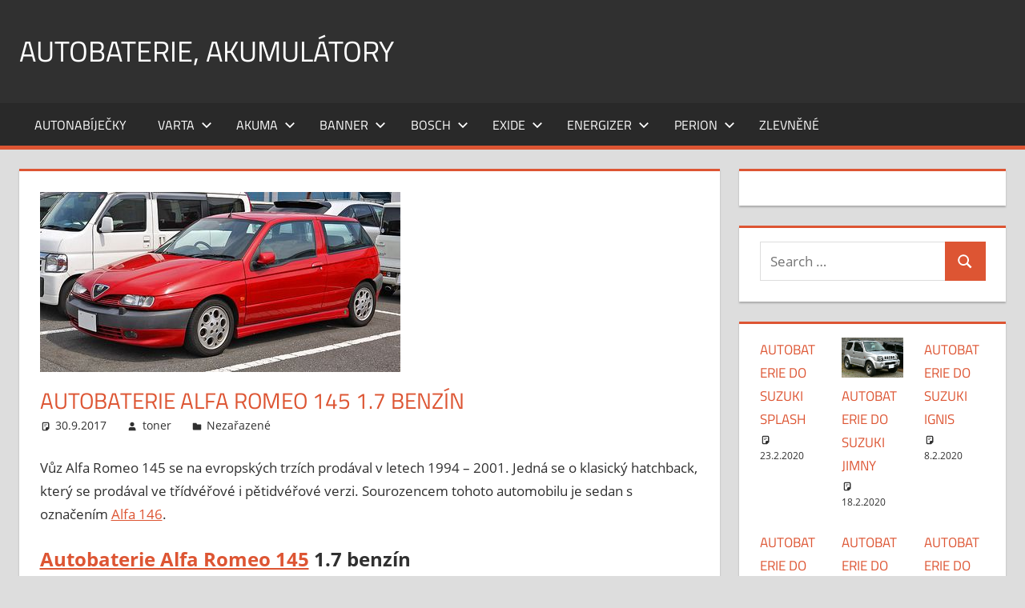

--- FILE ---
content_type: text/html; charset=UTF-8
request_url: http://autobaterie-akumulatory.cz/autobaterie-alfa-romeo-145-1-7-benzin/
body_size: 13027
content:
<!DOCTYPE html>
<html dir="ltr" lang="cs" prefix="og: https://ogp.me/ns#">

<head>
<meta charset="UTF-8">
<meta name="viewport" content="width=device-width, initial-scale=1">
<link rel="profile" href="http://gmpg.org/xfn/11">
<link rel="pingback" href="http://autobaterie-akumulatory.cz/xmlrpc.php">

<title>Autobaterie Alfa Romeo 145 1.7 benzín | Autobaterie, akumulátory</title>

		<!-- All in One SEO 4.8.2 - aioseo.com -->
	<meta name="description" content="Autobaterie Alfa Romeo 145 1.7 benzín. Vozy Alfa Romeo 145 s benzinovým motorem o obsahu 1.7 litru používají baterie s kapacitou 45 - 52 Ah." />
	<meta name="robots" content="max-image-preview:large" />
	<meta name="author" content="toner"/>
	<meta name="keywords" content="autobaterie alfa romeo 145 1.7 benzín,akumulátory alfa romeo 145 1.7 benzín" />
	<link rel="canonical" href="http://autobaterie-akumulatory.cz/autobaterie-alfa-romeo-145-1-7-benzin/" />
	<meta name="generator" content="All in One SEO (AIOSEO) 4.8.2" />
		<meta property="og:locale" content="cs_CZ" />
		<meta property="og:site_name" content="Autobaterie, akumulátory | Varta, Bosch, Exide, Banner, Akuma" />
		<meta property="og:type" content="article" />
		<meta property="og:title" content="Autobaterie Alfa Romeo 145 1.7 benzín | Autobaterie, akumulátory" />
		<meta property="og:description" content="Autobaterie Alfa Romeo 145 1.7 benzín. Vozy Alfa Romeo 145 s benzinovým motorem o obsahu 1.7 litru používají baterie s kapacitou 45 - 52 Ah." />
		<meta property="og:url" content="http://autobaterie-akumulatory.cz/autobaterie-alfa-romeo-145-1-7-benzin/" />
		<meta property="article:published_time" content="2017-09-30T10:01:44+00:00" />
		<meta property="article:modified_time" content="2018-09-27T08:12:26+00:00" />
		<meta name="twitter:card" content="summary" />
		<meta name="twitter:title" content="Autobaterie Alfa Romeo 145 1.7 benzín | Autobaterie, akumulátory" />
		<meta name="twitter:description" content="Autobaterie Alfa Romeo 145 1.7 benzín. Vozy Alfa Romeo 145 s benzinovým motorem o obsahu 1.7 litru používají baterie s kapacitou 45 - 52 Ah." />
		<script type="application/ld+json" class="aioseo-schema">
			{"@context":"https:\/\/schema.org","@graph":[{"@type":"Article","@id":"http:\/\/autobaterie-akumulatory.cz\/autobaterie-alfa-romeo-145-1-7-benzin\/#article","name":"Autobaterie Alfa Romeo 145 1.7 benz\u00edn | Autobaterie, akumul\u00e1tory","headline":"Autobaterie Alfa Romeo 145 1.7 benz\u00edn","author":{"@id":"http:\/\/autobaterie-akumulatory.cz\/author\/toner\/#author"},"publisher":{"@id":"http:\/\/autobaterie-akumulatory.cz\/#organization"},"image":{"@type":"ImageObject","url":"http:\/\/autobaterie-akumulatory.cz\/wp-content\/uploads\/2017\/09\/Alfa_Romeo_145_001.jpg","width":450,"height":225,"caption":"Autobaterie Alfa Romeo 145 1.4 benz\u00edn"},"datePublished":"2017-09-30T11:01:44+01:00","dateModified":"2018-09-27T09:12:26+01:00","inLanguage":"cs-CZ","mainEntityOfPage":{"@id":"http:\/\/autobaterie-akumulatory.cz\/autobaterie-alfa-romeo-145-1-7-benzin\/#webpage"},"isPartOf":{"@id":"http:\/\/autobaterie-akumulatory.cz\/autobaterie-alfa-romeo-145-1-7-benzin\/#webpage"},"articleSection":"Neza\u0159azen\u00e9, akumul\u00e1tory Alfa Romeo 145 1.7 benz\u00edn, Autobaterie Alfa Romeo 145 1.7 benz\u00edn"},{"@type":"BreadcrumbList","@id":"http:\/\/autobaterie-akumulatory.cz\/autobaterie-alfa-romeo-145-1-7-benzin\/#breadcrumblist","itemListElement":[{"@type":"ListItem","@id":"http:\/\/autobaterie-akumulatory.cz\/#listItem","position":1,"name":"Dom\u016f","item":"http:\/\/autobaterie-akumulatory.cz\/","nextItem":{"@type":"ListItem","@id":"http:\/\/autobaterie-akumulatory.cz\/autobaterie-alfa-romeo-145-1-7-benzin\/#listItem","name":"Autobaterie Alfa Romeo 145 1.7 benz\u00edn"}},{"@type":"ListItem","@id":"http:\/\/autobaterie-akumulatory.cz\/autobaterie-alfa-romeo-145-1-7-benzin\/#listItem","position":2,"name":"Autobaterie Alfa Romeo 145 1.7 benz\u00edn","previousItem":{"@type":"ListItem","@id":"http:\/\/autobaterie-akumulatory.cz\/#listItem","name":"Dom\u016f"}}]},{"@type":"Organization","@id":"http:\/\/autobaterie-akumulatory.cz\/#organization","name":"Autobaterie, akumul\u00e1tory","description":"Varta, Bosch, Exide, Banner, Akuma","url":"http:\/\/autobaterie-akumulatory.cz\/"},{"@type":"Person","@id":"http:\/\/autobaterie-akumulatory.cz\/author\/toner\/#author","url":"http:\/\/autobaterie-akumulatory.cz\/author\/toner\/","name":"toner","image":{"@type":"ImageObject","@id":"http:\/\/autobaterie-akumulatory.cz\/autobaterie-alfa-romeo-145-1-7-benzin\/#authorImage","url":"http:\/\/2.gravatar.com\/avatar\/2aa2baad24958df7726303c58238512c?s=96&d=mm&r=g","width":96,"height":96,"caption":"toner"}},{"@type":"WebPage","@id":"http:\/\/autobaterie-akumulatory.cz\/autobaterie-alfa-romeo-145-1-7-benzin\/#webpage","url":"http:\/\/autobaterie-akumulatory.cz\/autobaterie-alfa-romeo-145-1-7-benzin\/","name":"Autobaterie Alfa Romeo 145 1.7 benz\u00edn | Autobaterie, akumul\u00e1tory","description":"Autobaterie Alfa Romeo 145 1.7 benz\u00edn. Vozy Alfa Romeo 145 s benzinov\u00fdm motorem o obsahu 1.7 litru pou\u017e\u00edvaj\u00ed baterie s kapacitou 45 - 52 Ah.","inLanguage":"cs-CZ","isPartOf":{"@id":"http:\/\/autobaterie-akumulatory.cz\/#website"},"breadcrumb":{"@id":"http:\/\/autobaterie-akumulatory.cz\/autobaterie-alfa-romeo-145-1-7-benzin\/#breadcrumblist"},"author":{"@id":"http:\/\/autobaterie-akumulatory.cz\/author\/toner\/#author"},"creator":{"@id":"http:\/\/autobaterie-akumulatory.cz\/author\/toner\/#author"},"image":{"@type":"ImageObject","url":"http:\/\/autobaterie-akumulatory.cz\/wp-content\/uploads\/2017\/09\/Alfa_Romeo_145_001.jpg","@id":"http:\/\/autobaterie-akumulatory.cz\/autobaterie-alfa-romeo-145-1-7-benzin\/#mainImage","width":450,"height":225,"caption":"Autobaterie Alfa Romeo 145 1.4 benz\u00edn"},"primaryImageOfPage":{"@id":"http:\/\/autobaterie-akumulatory.cz\/autobaterie-alfa-romeo-145-1-7-benzin\/#mainImage"},"datePublished":"2017-09-30T11:01:44+01:00","dateModified":"2018-09-27T09:12:26+01:00"},{"@type":"WebSite","@id":"http:\/\/autobaterie-akumulatory.cz\/#website","url":"http:\/\/autobaterie-akumulatory.cz\/","name":"Autobaterie, akumul\u00e1tory","description":"Varta, Bosch, Exide, Banner, Akuma","inLanguage":"cs-CZ","publisher":{"@id":"http:\/\/autobaterie-akumulatory.cz\/#organization"}}]}
		</script>
		<!-- All in One SEO -->

<link rel="alternate" type="application/rss+xml" title="Autobaterie, akumulátory &raquo; RSS zdroj" href="http://autobaterie-akumulatory.cz/feed/" />
<script type="text/javascript">
window._wpemojiSettings = {"baseUrl":"https:\/\/s.w.org\/images\/core\/emoji\/14.0.0\/72x72\/","ext":".png","svgUrl":"https:\/\/s.w.org\/images\/core\/emoji\/14.0.0\/svg\/","svgExt":".svg","source":{"concatemoji":"http:\/\/autobaterie-akumulatory.cz\/wp-includes\/js\/wp-emoji-release.min.js?ver=6.2.8"}};
/*! This file is auto-generated */
!function(e,a,t){var n,r,o,i=a.createElement("canvas"),p=i.getContext&&i.getContext("2d");function s(e,t){p.clearRect(0,0,i.width,i.height),p.fillText(e,0,0);e=i.toDataURL();return p.clearRect(0,0,i.width,i.height),p.fillText(t,0,0),e===i.toDataURL()}function c(e){var t=a.createElement("script");t.src=e,t.defer=t.type="text/javascript",a.getElementsByTagName("head")[0].appendChild(t)}for(o=Array("flag","emoji"),t.supports={everything:!0,everythingExceptFlag:!0},r=0;r<o.length;r++)t.supports[o[r]]=function(e){if(p&&p.fillText)switch(p.textBaseline="top",p.font="600 32px Arial",e){case"flag":return s("\ud83c\udff3\ufe0f\u200d\u26a7\ufe0f","\ud83c\udff3\ufe0f\u200b\u26a7\ufe0f")?!1:!s("\ud83c\uddfa\ud83c\uddf3","\ud83c\uddfa\u200b\ud83c\uddf3")&&!s("\ud83c\udff4\udb40\udc67\udb40\udc62\udb40\udc65\udb40\udc6e\udb40\udc67\udb40\udc7f","\ud83c\udff4\u200b\udb40\udc67\u200b\udb40\udc62\u200b\udb40\udc65\u200b\udb40\udc6e\u200b\udb40\udc67\u200b\udb40\udc7f");case"emoji":return!s("\ud83e\udef1\ud83c\udffb\u200d\ud83e\udef2\ud83c\udfff","\ud83e\udef1\ud83c\udffb\u200b\ud83e\udef2\ud83c\udfff")}return!1}(o[r]),t.supports.everything=t.supports.everything&&t.supports[o[r]],"flag"!==o[r]&&(t.supports.everythingExceptFlag=t.supports.everythingExceptFlag&&t.supports[o[r]]);t.supports.everythingExceptFlag=t.supports.everythingExceptFlag&&!t.supports.flag,t.DOMReady=!1,t.readyCallback=function(){t.DOMReady=!0},t.supports.everything||(n=function(){t.readyCallback()},a.addEventListener?(a.addEventListener("DOMContentLoaded",n,!1),e.addEventListener("load",n,!1)):(e.attachEvent("onload",n),a.attachEvent("onreadystatechange",function(){"complete"===a.readyState&&t.readyCallback()})),(e=t.source||{}).concatemoji?c(e.concatemoji):e.wpemoji&&e.twemoji&&(c(e.twemoji),c(e.wpemoji)))}(window,document,window._wpemojiSettings);
</script>
<style type="text/css">
img.wp-smiley,
img.emoji {
	display: inline !important;
	border: none !important;
	box-shadow: none !important;
	height: 1em !important;
	width: 1em !important;
	margin: 0 0.07em !important;
	vertical-align: -0.1em !important;
	background: none !important;
	padding: 0 !important;
}
</style>
	<link rel='stylesheet' id='tortuga-theme-fonts-css' href='http://autobaterie-akumulatory.cz/wp-content/fonts/e5c100770989224d2c5aae1722fbbba7.css?ver=20201110' type='text/css' media='all' />
<link rel='stylesheet' id='wp-block-library-css' href='http://autobaterie-akumulatory.cz/wp-includes/css/dist/block-library/style.min.css?ver=6.2.8' type='text/css' media='all' />
<link rel='stylesheet' id='classic-theme-styles-css' href='http://autobaterie-akumulatory.cz/wp-includes/css/classic-themes.min.css?ver=6.2.8' type='text/css' media='all' />
<style id='global-styles-inline-css' type='text/css'>
body{--wp--preset--color--black: #000000;--wp--preset--color--cyan-bluish-gray: #abb8c3;--wp--preset--color--white: #ffffff;--wp--preset--color--pale-pink: #f78da7;--wp--preset--color--vivid-red: #cf2e2e;--wp--preset--color--luminous-vivid-orange: #ff6900;--wp--preset--color--luminous-vivid-amber: #fcb900;--wp--preset--color--light-green-cyan: #7bdcb5;--wp--preset--color--vivid-green-cyan: #00d084;--wp--preset--color--pale-cyan-blue: #8ed1fc;--wp--preset--color--vivid-cyan-blue: #0693e3;--wp--preset--color--vivid-purple: #9b51e0;--wp--preset--color--primary: #dd5533;--wp--preset--color--secondary: #c43c1a;--wp--preset--color--tertiary: #aa2200;--wp--preset--color--accent: #3355dd;--wp--preset--color--highlight: #2bc41a;--wp--preset--color--light-gray: #f0f0f0;--wp--preset--color--gray: #999999;--wp--preset--color--dark-gray: #303030;--wp--preset--gradient--vivid-cyan-blue-to-vivid-purple: linear-gradient(135deg,rgba(6,147,227,1) 0%,rgb(155,81,224) 100%);--wp--preset--gradient--light-green-cyan-to-vivid-green-cyan: linear-gradient(135deg,rgb(122,220,180) 0%,rgb(0,208,130) 100%);--wp--preset--gradient--luminous-vivid-amber-to-luminous-vivid-orange: linear-gradient(135deg,rgba(252,185,0,1) 0%,rgba(255,105,0,1) 100%);--wp--preset--gradient--luminous-vivid-orange-to-vivid-red: linear-gradient(135deg,rgba(255,105,0,1) 0%,rgb(207,46,46) 100%);--wp--preset--gradient--very-light-gray-to-cyan-bluish-gray: linear-gradient(135deg,rgb(238,238,238) 0%,rgb(169,184,195) 100%);--wp--preset--gradient--cool-to-warm-spectrum: linear-gradient(135deg,rgb(74,234,220) 0%,rgb(151,120,209) 20%,rgb(207,42,186) 40%,rgb(238,44,130) 60%,rgb(251,105,98) 80%,rgb(254,248,76) 100%);--wp--preset--gradient--blush-light-purple: linear-gradient(135deg,rgb(255,206,236) 0%,rgb(152,150,240) 100%);--wp--preset--gradient--blush-bordeaux: linear-gradient(135deg,rgb(254,205,165) 0%,rgb(254,45,45) 50%,rgb(107,0,62) 100%);--wp--preset--gradient--luminous-dusk: linear-gradient(135deg,rgb(255,203,112) 0%,rgb(199,81,192) 50%,rgb(65,88,208) 100%);--wp--preset--gradient--pale-ocean: linear-gradient(135deg,rgb(255,245,203) 0%,rgb(182,227,212) 50%,rgb(51,167,181) 100%);--wp--preset--gradient--electric-grass: linear-gradient(135deg,rgb(202,248,128) 0%,rgb(113,206,126) 100%);--wp--preset--gradient--midnight: linear-gradient(135deg,rgb(2,3,129) 0%,rgb(40,116,252) 100%);--wp--preset--duotone--dark-grayscale: url('#wp-duotone-dark-grayscale');--wp--preset--duotone--grayscale: url('#wp-duotone-grayscale');--wp--preset--duotone--purple-yellow: url('#wp-duotone-purple-yellow');--wp--preset--duotone--blue-red: url('#wp-duotone-blue-red');--wp--preset--duotone--midnight: url('#wp-duotone-midnight');--wp--preset--duotone--magenta-yellow: url('#wp-duotone-magenta-yellow');--wp--preset--duotone--purple-green: url('#wp-duotone-purple-green');--wp--preset--duotone--blue-orange: url('#wp-duotone-blue-orange');--wp--preset--font-size--small: 13px;--wp--preset--font-size--medium: 20px;--wp--preset--font-size--large: 36px;--wp--preset--font-size--x-large: 42px;--wp--preset--spacing--20: 0.44rem;--wp--preset--spacing--30: 0.67rem;--wp--preset--spacing--40: 1rem;--wp--preset--spacing--50: 1.5rem;--wp--preset--spacing--60: 2.25rem;--wp--preset--spacing--70: 3.38rem;--wp--preset--spacing--80: 5.06rem;--wp--preset--shadow--natural: 6px 6px 9px rgba(0, 0, 0, 0.2);--wp--preset--shadow--deep: 12px 12px 50px rgba(0, 0, 0, 0.4);--wp--preset--shadow--sharp: 6px 6px 0px rgba(0, 0, 0, 0.2);--wp--preset--shadow--outlined: 6px 6px 0px -3px rgba(255, 255, 255, 1), 6px 6px rgba(0, 0, 0, 1);--wp--preset--shadow--crisp: 6px 6px 0px rgba(0, 0, 0, 1);}:where(.is-layout-flex){gap: 0.5em;}body .is-layout-flow > .alignleft{float: left;margin-inline-start: 0;margin-inline-end: 2em;}body .is-layout-flow > .alignright{float: right;margin-inline-start: 2em;margin-inline-end: 0;}body .is-layout-flow > .aligncenter{margin-left: auto !important;margin-right: auto !important;}body .is-layout-constrained > .alignleft{float: left;margin-inline-start: 0;margin-inline-end: 2em;}body .is-layout-constrained > .alignright{float: right;margin-inline-start: 2em;margin-inline-end: 0;}body .is-layout-constrained > .aligncenter{margin-left: auto !important;margin-right: auto !important;}body .is-layout-constrained > :where(:not(.alignleft):not(.alignright):not(.alignfull)){max-width: var(--wp--style--global--content-size);margin-left: auto !important;margin-right: auto !important;}body .is-layout-constrained > .alignwide{max-width: var(--wp--style--global--wide-size);}body .is-layout-flex{display: flex;}body .is-layout-flex{flex-wrap: wrap;align-items: center;}body .is-layout-flex > *{margin: 0;}:where(.wp-block-columns.is-layout-flex){gap: 2em;}.has-black-color{color: var(--wp--preset--color--black) !important;}.has-cyan-bluish-gray-color{color: var(--wp--preset--color--cyan-bluish-gray) !important;}.has-white-color{color: var(--wp--preset--color--white) !important;}.has-pale-pink-color{color: var(--wp--preset--color--pale-pink) !important;}.has-vivid-red-color{color: var(--wp--preset--color--vivid-red) !important;}.has-luminous-vivid-orange-color{color: var(--wp--preset--color--luminous-vivid-orange) !important;}.has-luminous-vivid-amber-color{color: var(--wp--preset--color--luminous-vivid-amber) !important;}.has-light-green-cyan-color{color: var(--wp--preset--color--light-green-cyan) !important;}.has-vivid-green-cyan-color{color: var(--wp--preset--color--vivid-green-cyan) !important;}.has-pale-cyan-blue-color{color: var(--wp--preset--color--pale-cyan-blue) !important;}.has-vivid-cyan-blue-color{color: var(--wp--preset--color--vivid-cyan-blue) !important;}.has-vivid-purple-color{color: var(--wp--preset--color--vivid-purple) !important;}.has-black-background-color{background-color: var(--wp--preset--color--black) !important;}.has-cyan-bluish-gray-background-color{background-color: var(--wp--preset--color--cyan-bluish-gray) !important;}.has-white-background-color{background-color: var(--wp--preset--color--white) !important;}.has-pale-pink-background-color{background-color: var(--wp--preset--color--pale-pink) !important;}.has-vivid-red-background-color{background-color: var(--wp--preset--color--vivid-red) !important;}.has-luminous-vivid-orange-background-color{background-color: var(--wp--preset--color--luminous-vivid-orange) !important;}.has-luminous-vivid-amber-background-color{background-color: var(--wp--preset--color--luminous-vivid-amber) !important;}.has-light-green-cyan-background-color{background-color: var(--wp--preset--color--light-green-cyan) !important;}.has-vivid-green-cyan-background-color{background-color: var(--wp--preset--color--vivid-green-cyan) !important;}.has-pale-cyan-blue-background-color{background-color: var(--wp--preset--color--pale-cyan-blue) !important;}.has-vivid-cyan-blue-background-color{background-color: var(--wp--preset--color--vivid-cyan-blue) !important;}.has-vivid-purple-background-color{background-color: var(--wp--preset--color--vivid-purple) !important;}.has-black-border-color{border-color: var(--wp--preset--color--black) !important;}.has-cyan-bluish-gray-border-color{border-color: var(--wp--preset--color--cyan-bluish-gray) !important;}.has-white-border-color{border-color: var(--wp--preset--color--white) !important;}.has-pale-pink-border-color{border-color: var(--wp--preset--color--pale-pink) !important;}.has-vivid-red-border-color{border-color: var(--wp--preset--color--vivid-red) !important;}.has-luminous-vivid-orange-border-color{border-color: var(--wp--preset--color--luminous-vivid-orange) !important;}.has-luminous-vivid-amber-border-color{border-color: var(--wp--preset--color--luminous-vivid-amber) !important;}.has-light-green-cyan-border-color{border-color: var(--wp--preset--color--light-green-cyan) !important;}.has-vivid-green-cyan-border-color{border-color: var(--wp--preset--color--vivid-green-cyan) !important;}.has-pale-cyan-blue-border-color{border-color: var(--wp--preset--color--pale-cyan-blue) !important;}.has-vivid-cyan-blue-border-color{border-color: var(--wp--preset--color--vivid-cyan-blue) !important;}.has-vivid-purple-border-color{border-color: var(--wp--preset--color--vivid-purple) !important;}.has-vivid-cyan-blue-to-vivid-purple-gradient-background{background: var(--wp--preset--gradient--vivid-cyan-blue-to-vivid-purple) !important;}.has-light-green-cyan-to-vivid-green-cyan-gradient-background{background: var(--wp--preset--gradient--light-green-cyan-to-vivid-green-cyan) !important;}.has-luminous-vivid-amber-to-luminous-vivid-orange-gradient-background{background: var(--wp--preset--gradient--luminous-vivid-amber-to-luminous-vivid-orange) !important;}.has-luminous-vivid-orange-to-vivid-red-gradient-background{background: var(--wp--preset--gradient--luminous-vivid-orange-to-vivid-red) !important;}.has-very-light-gray-to-cyan-bluish-gray-gradient-background{background: var(--wp--preset--gradient--very-light-gray-to-cyan-bluish-gray) !important;}.has-cool-to-warm-spectrum-gradient-background{background: var(--wp--preset--gradient--cool-to-warm-spectrum) !important;}.has-blush-light-purple-gradient-background{background: var(--wp--preset--gradient--blush-light-purple) !important;}.has-blush-bordeaux-gradient-background{background: var(--wp--preset--gradient--blush-bordeaux) !important;}.has-luminous-dusk-gradient-background{background: var(--wp--preset--gradient--luminous-dusk) !important;}.has-pale-ocean-gradient-background{background: var(--wp--preset--gradient--pale-ocean) !important;}.has-electric-grass-gradient-background{background: var(--wp--preset--gradient--electric-grass) !important;}.has-midnight-gradient-background{background: var(--wp--preset--gradient--midnight) !important;}.has-small-font-size{font-size: var(--wp--preset--font-size--small) !important;}.has-medium-font-size{font-size: var(--wp--preset--font-size--medium) !important;}.has-large-font-size{font-size: var(--wp--preset--font-size--large) !important;}.has-x-large-font-size{font-size: var(--wp--preset--font-size--x-large) !important;}
.wp-block-navigation a:where(:not(.wp-element-button)){color: inherit;}
:where(.wp-block-columns.is-layout-flex){gap: 2em;}
.wp-block-pullquote{font-size: 1.5em;line-height: 1.6;}
</style>
<link rel='stylesheet' id='tortuga-stylesheet-css' href='http://autobaterie-akumulatory.cz/wp-content/themes/tortuga/style.css?ver=2.4.0' type='text/css' media='all' />
<style id='tortuga-stylesheet-inline-css' type='text/css'>
.site-description { position: absolute; clip: rect(1px, 1px, 1px, 1px); width: 1px; height: 1px; overflow: hidden; }
</style>
<link rel='stylesheet' id='tortuga-safari-flexbox-fixes-css' href='http://autobaterie-akumulatory.cz/wp-content/themes/tortuga/assets/css/safari-flexbox-fixes.css?ver=20200420' type='text/css' media='all' />
<!--[if lt IE 9]>
<script type='text/javascript' src='http://autobaterie-akumulatory.cz/wp-content/themes/tortuga/assets/js/html5shiv.min.js?ver=3.7.3' id='html5shiv-js'></script>
<![endif]-->
<script type='text/javascript' src='http://autobaterie-akumulatory.cz/wp-content/themes/tortuga/assets/js/svgxuse.min.js?ver=1.2.6' id='svgxuse-js'></script>
<link rel="https://api.w.org/" href="http://autobaterie-akumulatory.cz/wp-json/" /><link rel="alternate" type="application/json" href="http://autobaterie-akumulatory.cz/wp-json/wp/v2/posts/1133" /><link rel="EditURI" type="application/rsd+xml" title="RSD" href="http://autobaterie-akumulatory.cz/xmlrpc.php?rsd" />
<link rel="wlwmanifest" type="application/wlwmanifest+xml" href="http://autobaterie-akumulatory.cz/wp-includes/wlwmanifest.xml" />
<meta name="generator" content="WordPress 6.2.8" />
<link rel='shortlink' href='http://autobaterie-akumulatory.cz/?p=1133' />
<link rel="alternate" type="application/json+oembed" href="http://autobaterie-akumulatory.cz/wp-json/oembed/1.0/embed?url=http%3A%2F%2Fautobaterie-akumulatory.cz%2Fautobaterie-alfa-romeo-145-1-7-benzin%2F" />
<link rel="alternate" type="text/xml+oembed" href="http://autobaterie-akumulatory.cz/wp-json/oembed/1.0/embed?url=http%3A%2F%2Fautobaterie-akumulatory.cz%2Fautobaterie-alfa-romeo-145-1-7-benzin%2F&#038;format=xml" />
</head>

<body class="post-template-default single single-post postid-1133 single-format-standard wp-embed-responsive post-layout-two-columns post-layout-columns">
<svg xmlns="http://www.w3.org/2000/svg" viewBox="0 0 0 0" width="0" height="0" focusable="false" role="none" style="visibility: hidden; position: absolute; left: -9999px; overflow: hidden;" ><defs><filter id="wp-duotone-dark-grayscale"><feColorMatrix color-interpolation-filters="sRGB" type="matrix" values=" .299 .587 .114 0 0 .299 .587 .114 0 0 .299 .587 .114 0 0 .299 .587 .114 0 0 " /><feComponentTransfer color-interpolation-filters="sRGB" ><feFuncR type="table" tableValues="0 0.49803921568627" /><feFuncG type="table" tableValues="0 0.49803921568627" /><feFuncB type="table" tableValues="0 0.49803921568627" /><feFuncA type="table" tableValues="1 1" /></feComponentTransfer><feComposite in2="SourceGraphic" operator="in" /></filter></defs></svg><svg xmlns="http://www.w3.org/2000/svg" viewBox="0 0 0 0" width="0" height="0" focusable="false" role="none" style="visibility: hidden; position: absolute; left: -9999px; overflow: hidden;" ><defs><filter id="wp-duotone-grayscale"><feColorMatrix color-interpolation-filters="sRGB" type="matrix" values=" .299 .587 .114 0 0 .299 .587 .114 0 0 .299 .587 .114 0 0 .299 .587 .114 0 0 " /><feComponentTransfer color-interpolation-filters="sRGB" ><feFuncR type="table" tableValues="0 1" /><feFuncG type="table" tableValues="0 1" /><feFuncB type="table" tableValues="0 1" /><feFuncA type="table" tableValues="1 1" /></feComponentTransfer><feComposite in2="SourceGraphic" operator="in" /></filter></defs></svg><svg xmlns="http://www.w3.org/2000/svg" viewBox="0 0 0 0" width="0" height="0" focusable="false" role="none" style="visibility: hidden; position: absolute; left: -9999px; overflow: hidden;" ><defs><filter id="wp-duotone-purple-yellow"><feColorMatrix color-interpolation-filters="sRGB" type="matrix" values=" .299 .587 .114 0 0 .299 .587 .114 0 0 .299 .587 .114 0 0 .299 .587 .114 0 0 " /><feComponentTransfer color-interpolation-filters="sRGB" ><feFuncR type="table" tableValues="0.54901960784314 0.98823529411765" /><feFuncG type="table" tableValues="0 1" /><feFuncB type="table" tableValues="0.71764705882353 0.25490196078431" /><feFuncA type="table" tableValues="1 1" /></feComponentTransfer><feComposite in2="SourceGraphic" operator="in" /></filter></defs></svg><svg xmlns="http://www.w3.org/2000/svg" viewBox="0 0 0 0" width="0" height="0" focusable="false" role="none" style="visibility: hidden; position: absolute; left: -9999px; overflow: hidden;" ><defs><filter id="wp-duotone-blue-red"><feColorMatrix color-interpolation-filters="sRGB" type="matrix" values=" .299 .587 .114 0 0 .299 .587 .114 0 0 .299 .587 .114 0 0 .299 .587 .114 0 0 " /><feComponentTransfer color-interpolation-filters="sRGB" ><feFuncR type="table" tableValues="0 1" /><feFuncG type="table" tableValues="0 0.27843137254902" /><feFuncB type="table" tableValues="0.5921568627451 0.27843137254902" /><feFuncA type="table" tableValues="1 1" /></feComponentTransfer><feComposite in2="SourceGraphic" operator="in" /></filter></defs></svg><svg xmlns="http://www.w3.org/2000/svg" viewBox="0 0 0 0" width="0" height="0" focusable="false" role="none" style="visibility: hidden; position: absolute; left: -9999px; overflow: hidden;" ><defs><filter id="wp-duotone-midnight"><feColorMatrix color-interpolation-filters="sRGB" type="matrix" values=" .299 .587 .114 0 0 .299 .587 .114 0 0 .299 .587 .114 0 0 .299 .587 .114 0 0 " /><feComponentTransfer color-interpolation-filters="sRGB" ><feFuncR type="table" tableValues="0 0" /><feFuncG type="table" tableValues="0 0.64705882352941" /><feFuncB type="table" tableValues="0 1" /><feFuncA type="table" tableValues="1 1" /></feComponentTransfer><feComposite in2="SourceGraphic" operator="in" /></filter></defs></svg><svg xmlns="http://www.w3.org/2000/svg" viewBox="0 0 0 0" width="0" height="0" focusable="false" role="none" style="visibility: hidden; position: absolute; left: -9999px; overflow: hidden;" ><defs><filter id="wp-duotone-magenta-yellow"><feColorMatrix color-interpolation-filters="sRGB" type="matrix" values=" .299 .587 .114 0 0 .299 .587 .114 0 0 .299 .587 .114 0 0 .299 .587 .114 0 0 " /><feComponentTransfer color-interpolation-filters="sRGB" ><feFuncR type="table" tableValues="0.78039215686275 1" /><feFuncG type="table" tableValues="0 0.94901960784314" /><feFuncB type="table" tableValues="0.35294117647059 0.47058823529412" /><feFuncA type="table" tableValues="1 1" /></feComponentTransfer><feComposite in2="SourceGraphic" operator="in" /></filter></defs></svg><svg xmlns="http://www.w3.org/2000/svg" viewBox="0 0 0 0" width="0" height="0" focusable="false" role="none" style="visibility: hidden; position: absolute; left: -9999px; overflow: hidden;" ><defs><filter id="wp-duotone-purple-green"><feColorMatrix color-interpolation-filters="sRGB" type="matrix" values=" .299 .587 .114 0 0 .299 .587 .114 0 0 .299 .587 .114 0 0 .299 .587 .114 0 0 " /><feComponentTransfer color-interpolation-filters="sRGB" ><feFuncR type="table" tableValues="0.65098039215686 0.40392156862745" /><feFuncG type="table" tableValues="0 1" /><feFuncB type="table" tableValues="0.44705882352941 0.4" /><feFuncA type="table" tableValues="1 1" /></feComponentTransfer><feComposite in2="SourceGraphic" operator="in" /></filter></defs></svg><svg xmlns="http://www.w3.org/2000/svg" viewBox="0 0 0 0" width="0" height="0" focusable="false" role="none" style="visibility: hidden; position: absolute; left: -9999px; overflow: hidden;" ><defs><filter id="wp-duotone-blue-orange"><feColorMatrix color-interpolation-filters="sRGB" type="matrix" values=" .299 .587 .114 0 0 .299 .587 .114 0 0 .299 .587 .114 0 0 .299 .587 .114 0 0 " /><feComponentTransfer color-interpolation-filters="sRGB" ><feFuncR type="table" tableValues="0.098039215686275 1" /><feFuncG type="table" tableValues="0 0.66274509803922" /><feFuncB type="table" tableValues="0.84705882352941 0.41960784313725" /><feFuncA type="table" tableValues="1 1" /></feComponentTransfer><feComposite in2="SourceGraphic" operator="in" /></filter></defs></svg>
	
	<div id="page" class="hfeed site">

		<a class="skip-link screen-reader-text" href="#content">Skip to content</a>

		
		
		<header id="masthead" class="site-header clearfix" role="banner">

			<div class="header-main container clearfix">

				<div id="logo" class="site-branding clearfix">

										
			<p class="site-title"><a href="http://autobaterie-akumulatory.cz/" rel="home">Autobaterie, akumulátory</a></p>

								
			<p class="site-description">Varta, Bosch, Exide, Banner, Akuma</p>

			
				</div><!-- .site-branding -->

				<div class="header-widgets clearfix">

					
				</div><!-- .header-widgets -->

			</div><!-- .header-main -->

			

	<div id="main-navigation-wrap" class="primary-navigation-wrap">

		<div class="primary-navigation-container container">

			
			<button class="primary-menu-toggle menu-toggle" aria-controls="primary-menu" aria-expanded="false" >
				<svg class="icon icon-menu" aria-hidden="true" role="img"> <use xlink:href="http://autobaterie-akumulatory.cz/wp-content/themes/tortuga/assets/icons/genericons-neue.svg#menu"></use> </svg><svg class="icon icon-close" aria-hidden="true" role="img"> <use xlink:href="http://autobaterie-akumulatory.cz/wp-content/themes/tortuga/assets/icons/genericons-neue.svg#close"></use> </svg>				<span class="menu-toggle-text">Menu</span>
			</button>

			<div class="primary-navigation">

				<nav id="site-navigation" class="main-navigation" role="navigation"  aria-label="Primary Menu">

					<ul id="primary-menu" class="menu"><li id="menu-item-67" class="menu-item menu-item-type-taxonomy menu-item-object-category menu-item-67"><a href="http://autobaterie-akumulatory.cz/category/autonabijecky/">Autonabíječky</a></li>
<li id="menu-item-5" class="menu-item menu-item-type-taxonomy menu-item-object-category menu-item-has-children menu-item-5"><a href="http://autobaterie-akumulatory.cz/category/varta/">Varta<svg class="icon icon-expand" aria-hidden="true" role="img"> <use xlink:href="http://autobaterie-akumulatory.cz/wp-content/themes/tortuga/assets/icons/genericons-neue.svg#expand"></use> </svg></a>
<ul class="sub-menu">
	<li id="menu-item-6" class="menu-item menu-item-type-taxonomy menu-item-object-category menu-item-6"><a href="http://autobaterie-akumulatory.cz/category/varta/varta-40-50-ah/">Varta 40-50 Ah</a></li>
	<li id="menu-item-21" class="menu-item menu-item-type-taxonomy menu-item-object-category menu-item-21"><a href="http://autobaterie-akumulatory.cz/category/varta/varta-51-70-ah/">Varta 51-70 Ah</a></li>
	<li id="menu-item-62" class="menu-item menu-item-type-taxonomy menu-item-object-category menu-item-62"><a href="http://autobaterie-akumulatory.cz/category/varta/varta-71-ah-a-vice/">Varta 71 Ah a více</a></li>
</ul>
</li>
<li id="menu-item-7" class="menu-item menu-item-type-taxonomy menu-item-object-category menu-item-has-children menu-item-7"><a href="http://autobaterie-akumulatory.cz/category/akuma/">Akuma<svg class="icon icon-expand" aria-hidden="true" role="img"> <use xlink:href="http://autobaterie-akumulatory.cz/wp-content/themes/tortuga/assets/icons/genericons-neue.svg#expand"></use> </svg></a>
<ul class="sub-menu">
	<li id="menu-item-8" class="menu-item menu-item-type-taxonomy menu-item-object-category menu-item-8"><a href="http://autobaterie-akumulatory.cz/category/akuma/akuma-40-50-ah/">Akuma 40-50 Ah</a></li>
	<li id="menu-item-17" class="menu-item menu-item-type-taxonomy menu-item-object-category menu-item-17"><a href="http://autobaterie-akumulatory.cz/category/akuma/akuma-51-70-ah/">Akuma 51-70 Ah</a></li>
	<li id="menu-item-22" class="menu-item menu-item-type-taxonomy menu-item-object-category menu-item-22"><a href="http://autobaterie-akumulatory.cz/category/akuma/akuma-71-a-vice/">Akuma 71Ah a více</a></li>
</ul>
</li>
<li id="menu-item-9" class="menu-item menu-item-type-taxonomy menu-item-object-category menu-item-has-children menu-item-9"><a href="http://autobaterie-akumulatory.cz/category/banner/">Banner<svg class="icon icon-expand" aria-hidden="true" role="img"> <use xlink:href="http://autobaterie-akumulatory.cz/wp-content/themes/tortuga/assets/icons/genericons-neue.svg#expand"></use> </svg></a>
<ul class="sub-menu">
	<li id="menu-item-10" class="menu-item menu-item-type-taxonomy menu-item-object-category menu-item-10"><a href="http://autobaterie-akumulatory.cz/category/banner/banner-40-50-ah/">Banner 40-50 Ah</a></li>
	<li id="menu-item-18" class="menu-item menu-item-type-taxonomy menu-item-object-category menu-item-18"><a href="http://autobaterie-akumulatory.cz/category/banner/banner-51-70-ah/">Banner 51-70 Ah</a></li>
	<li id="menu-item-23" class="menu-item menu-item-type-taxonomy menu-item-object-category menu-item-23"><a href="http://autobaterie-akumulatory.cz/category/banner/banner-71-ah-a-vice/">Banner 71Ah a více</a></li>
</ul>
</li>
<li id="menu-item-11" class="menu-item menu-item-type-taxonomy menu-item-object-category menu-item-has-children menu-item-11"><a href="http://autobaterie-akumulatory.cz/category/bosch/">Bosch<svg class="icon icon-expand" aria-hidden="true" role="img"> <use xlink:href="http://autobaterie-akumulatory.cz/wp-content/themes/tortuga/assets/icons/genericons-neue.svg#expand"></use> </svg></a>
<ul class="sub-menu">
	<li id="menu-item-12" class="menu-item menu-item-type-taxonomy menu-item-object-category menu-item-12"><a href="http://autobaterie-akumulatory.cz/category/bosch/bosch-40-50-ah/">Bosch 40-50 Ah</a></li>
	<li id="menu-item-19" class="menu-item menu-item-type-taxonomy menu-item-object-category menu-item-19"><a href="http://autobaterie-akumulatory.cz/category/bosch/bosch-51-70-ah/">Bosch 51-70 Ah</a></li>
	<li id="menu-item-24" class="menu-item menu-item-type-taxonomy menu-item-object-category menu-item-24"><a href="http://autobaterie-akumulatory.cz/category/bosch/bosch-71-ah-a-avice/">Bosch 71 Ah a více</a></li>
</ul>
</li>
<li id="menu-item-13" class="menu-item menu-item-type-taxonomy menu-item-object-category menu-item-has-children menu-item-13"><a href="http://autobaterie-akumulatory.cz/category/exide/">Exide<svg class="icon icon-expand" aria-hidden="true" role="img"> <use xlink:href="http://autobaterie-akumulatory.cz/wp-content/themes/tortuga/assets/icons/genericons-neue.svg#expand"></use> </svg></a>
<ul class="sub-menu">
	<li id="menu-item-14" class="menu-item menu-item-type-taxonomy menu-item-object-category menu-item-14"><a href="http://autobaterie-akumulatory.cz/category/exide/exide-40-50-ah/">Exide 40-50 Ah</a></li>
	<li id="menu-item-20" class="menu-item menu-item-type-taxonomy menu-item-object-category menu-item-20"><a href="http://autobaterie-akumulatory.cz/category/exide/exide-51-70-ah/">Exide 51-70 Ah</a></li>
	<li id="menu-item-60" class="menu-item menu-item-type-taxonomy menu-item-object-category menu-item-60"><a href="http://autobaterie-akumulatory.cz/category/exide/exide-70-ah-a-vice/">Exide 71Ah a více</a></li>
</ul>
</li>
<li id="menu-item-15" class="menu-item menu-item-type-taxonomy menu-item-object-category menu-item-has-children menu-item-15"><a href="http://autobaterie-akumulatory.cz/category/energizer/">Energizer<svg class="icon icon-expand" aria-hidden="true" role="img"> <use xlink:href="http://autobaterie-akumulatory.cz/wp-content/themes/tortuga/assets/icons/genericons-neue.svg#expand"></use> </svg></a>
<ul class="sub-menu">
	<li id="menu-item-16" class="menu-item menu-item-type-taxonomy menu-item-object-category menu-item-16"><a href="http://autobaterie-akumulatory.cz/category/energizer/energizer-40-50-ah/">Energizer 40-50 Ah</a></li>
	<li id="menu-item-59" class="menu-item menu-item-type-taxonomy menu-item-object-category menu-item-59"><a href="http://autobaterie-akumulatory.cz/category/energizer/energizer-51-70-ah/">Energizer 51-70 Ah</a></li>
	<li id="menu-item-61" class="menu-item menu-item-type-taxonomy menu-item-object-category menu-item-61"><a href="http://autobaterie-akumulatory.cz/category/energizer/energizer-71-ah-a-vice/">Energizer 71 Ah a více</a></li>
</ul>
</li>
<li id="menu-item-63" class="menu-item menu-item-type-taxonomy menu-item-object-category menu-item-has-children menu-item-63"><a href="http://autobaterie-akumulatory.cz/category/perion/">Perion<svg class="icon icon-expand" aria-hidden="true" role="img"> <use xlink:href="http://autobaterie-akumulatory.cz/wp-content/themes/tortuga/assets/icons/genericons-neue.svg#expand"></use> </svg></a>
<ul class="sub-menu">
	<li id="menu-item-64" class="menu-item menu-item-type-taxonomy menu-item-object-category menu-item-64"><a href="http://autobaterie-akumulatory.cz/category/perion/perion-40-50-ah/">Perion 40-50 Ah</a></li>
	<li id="menu-item-65" class="menu-item menu-item-type-taxonomy menu-item-object-category menu-item-65"><a href="http://autobaterie-akumulatory.cz/category/perion/perion-71-ah-a-vice/">Perion 71 Ah a více</a></li>
</ul>
</li>
<li id="menu-item-66" class="menu-item menu-item-type-taxonomy menu-item-object-category menu-item-66"><a href="http://autobaterie-akumulatory.cz/category/zlevnene/">Zlevněné</a></li>
</ul>				</nav><!-- #site-navigation -->

			</div><!-- .primary-navigation -->

		</div>

	</div>



		</header><!-- #masthead -->

		
		
		
		<div id="content" class="site-content container clearfix">

	<section id="primary" class="content-single content-area">
		<main id="main" class="site-main" role="main">

		
<article id="post-1133" class="post-1133 post type-post status-publish format-standard has-post-thumbnail hentry category-nezarazene tag-akumulatory-alfa-romeo-145-1-7-benzin tag-autobaterie-alfa-romeo-145-1-7-benzin">

	<img width="450" height="225" src="http://autobaterie-akumulatory.cz/wp-content/uploads/2017/09/Alfa_Romeo_145_001.jpg" class="attachment-post-thumbnail size-post-thumbnail wp-post-image" alt="Autobaterie Alfa Romeo 145 1.4 benzín" decoding="async" srcset="http://autobaterie-akumulatory.cz/wp-content/uploads/2017/09/Alfa_Romeo_145_001.jpg 450w, http://autobaterie-akumulatory.cz/wp-content/uploads/2017/09/Alfa_Romeo_145_001-300x150.jpg 300w" sizes="(max-width: 450px) 100vw, 450px" />
	<header class="entry-header">

		<h1 class="entry-title">Autobaterie Alfa Romeo 145 1.7 benzín</h1>
		<div class="entry-meta"><span class="meta-date"><svg class="icon icon-standard" aria-hidden="true" role="img"> <use xlink:href="http://autobaterie-akumulatory.cz/wp-content/themes/tortuga/assets/icons/genericons-neue.svg#standard"></use> </svg><a href="http://autobaterie-akumulatory.cz/autobaterie-alfa-romeo-145-1-7-benzin/" title="11:01" rel="bookmark"><time class="entry-date published updated" datetime="2017-09-30T11:01:44+01:00">30.9.2017</time></a></span><span class="meta-author"> <svg class="icon icon-user" aria-hidden="true" role="img"> <use xlink:href="http://autobaterie-akumulatory.cz/wp-content/themes/tortuga/assets/icons/genericons-neue.svg#user"></use> </svg><span class="author vcard"><a class="url fn n" href="http://autobaterie-akumulatory.cz/author/toner/" title="View all posts by toner" rel="author">toner</a></span></span><span class="meta-category"> <svg class="icon icon-category" aria-hidden="true" role="img"> <use xlink:href="http://autobaterie-akumulatory.cz/wp-content/themes/tortuga/assets/icons/genericons-neue.svg#category"></use> </svg><a href="http://autobaterie-akumulatory.cz/category/nezarazene/" rel="category tag">Nezařazené</a></span></div>
	</header><!-- .entry-header -->

	<div class="entry-content clearfix">

		<p>Vůz Alfa Romeo 145 se na evropských trzích prodával v letech 1994 &#8211; 2001. Jedná se o klasický hatchback, který se prodával ve třídvéřové i pětidvéřové verzi. Sourozencem tohoto automobilu je sedan s označením <a href="https://a-autodoplnky.cz/autobaterie-alfa-romeo-146/">Alfa 146</a>.</p>
<div class="heureka-affiliate-productselection" data-trixam-positionid="27431" data-trixam-productselection="1516114,27215917" data-trixam-codetype="iframe" data-trixam-linktarget="top"></div>
<div class="heureka-affiliate-productselection" data-trixam-positionid="27641" data-trixam-productselection="1516104,7823085" data-trixam-codetype="iframe" data-trixam-linktarget="top"></div>
<h3><a href="https://a-autodoplnky.cz/autobaterie-alfa-romeo-145/">Autobaterie Alfa Romeo 145</a> 1.7 benzín</h3>
<p>Autor fotografie: <a title="User:天然ガス" href="http://commons.wikimedia.org/wiki/User:%E5%A4%A9%E7%84%B6%E3%82%AC%E3%82%B9">Tennen-Gas</a></p>
<p><a href="http://autobaterie-akumulatory.cz/wp-content/uploads/2017/09/Alfa_Romeo_145_001.jpg"><img decoding="async" loading="lazy" class="aligncenter wp-image-1129 size-medium" src="http://autobaterie-akumulatory.cz/wp-content/uploads/2017/09/Alfa_Romeo_145_001-300x150.jpg" alt="Autobaterie Alfa Romeo 145 1.7 benzín" width="300" height="150" srcset="http://autobaterie-akumulatory.cz/wp-content/uploads/2017/09/Alfa_Romeo_145_001-300x150.jpg 300w, http://autobaterie-akumulatory.cz/wp-content/uploads/2017/09/Alfa_Romeo_145_001.jpg 450w" sizes="(max-width: 300px) 100vw, 300px" /></a></p>
<p>Typy motorů Alfa 145. pro který vyhovuje výše uvedná <a href="https://a-autodoplnky.cz/category/autobaterie/">baterie</a>.</p>
<table border="0" cellspacing="0">
<colgroup span="2" width="67"></colgroup>
<tbody>
<tr>
<td align="left" height="20"><strong>Alfa 145 1994 &#8211; 2001<br />
</strong></td>
<td align="left" height="20"></td>
<td align="left" height="20"></td>
</tr>
<tr>
<td align="left" height="20">1.7i, 95 kW, 129 HP</td>
<td style="text-align: left;" align="right" height="20"></td>
<td style="text-align: left;" align="right" height="20"></td>
</tr>
<tr>
<td align="left" height="20"></td>
<td align="left" height="20"></td>
<td align="left" height="20"></td>
</tr>
<tr>
<td align="left" height="20"></td>
<td align="left" height="20"></td>
<td align="left" height="20"></td>
</tr>
<tr>
<td align="left" height="20"></td>
<td align="left" height="20"></td>
<td align="left" height="20"></td>
</tr>
<tr>
<td align="left" height="20"></td>
<td align="left" height="20"></td>
<td align="left" height="20"></td>
</tr>
</tbody>
</table>
<p><script async type="text/javascript" src="//serve.affiliate.heureka.cz/js/trixam.min.js"></script></p>

		
	</div><!-- .entry-content -->

	<footer class="entry-footer">

		
			<div class="entry-tags clearfix">
				<span class="meta-tags">
					<a href="http://autobaterie-akumulatory.cz/tag/akumulatory-alfa-romeo-145-1-7-benzin/" rel="tag">akumulátory Alfa Romeo 145 1.7 benzín</a><a href="http://autobaterie-akumulatory.cz/tag/autobaterie-alfa-romeo-145-1-7-benzin/" rel="tag">Autobaterie Alfa Romeo 145 1.7 benzín</a>				</span>
			</div><!-- .entry-tags -->

							
	<nav class="navigation post-navigation" aria-label="Příspěvky">
		<h2 class="screen-reader-text">Navigace pro příspěvek</h2>
		<div class="nav-links"><div class="nav-previous"><a href="http://autobaterie-akumulatory.cz/autobaterie-alfa-romeo-145-1-6-benzin/" rel="prev"><span class="screen-reader-text">Previous Post:</span>Autobaterie Alfa Romeo 145 1.6 benzín</a></div><div class="nav-next"><a href="http://autobaterie-akumulatory.cz/autobaterie-alfa-romeo-145-1-8-benzin/" rel="next"><span class="screen-reader-text">Next Post:</span>Autobaterie Alfa Romeo 145 1.8 benzín</a></div></div>
	</nav>
	</footer><!-- .entry-footer -->

</article>

		</main><!-- #main -->
	</section><!-- #primary -->

	
	<section id="secondary" class="sidebar widget-area clearfix" role="complementary">

		<div class="widget-wrap"><aside id="execphp-4" class="widget widget_execphp clearfix">			<div class="execphpwidget"><div class="heureka-affiliate-category" data-trixam-positionid="55137" data-trixam-categoryid="1279" data-trixam-categoryfilters="" data-trixam-codetype="iframe" data-trixam-linktarget="top"></div>
<script async type="text/javascript" src="//serve.affiliate.heureka.cz/js/trixam.min.js"></script></div>
		</aside></div><div class="widget-wrap"><aside id="search-2" class="widget widget_search clearfix">
<form role="search" method="get" class="search-form" action="http://autobaterie-akumulatory.cz/">
	<label>
		<span class="screen-reader-text">Search for:</span>
		<input type="search" class="search-field"
			placeholder="Search &hellip;"
			value="" name="s"
			title="Search for:" />
	</label>
	<button type="submit" class="search-submit">
		<svg class="icon icon-search" aria-hidden="true" role="img"> <use xlink:href="http://autobaterie-akumulatory.cz/wp-content/themes/tortuga/assets/icons/genericons-neue.svg#search"></use> </svg>		<span class="screen-reader-text">Search</span>
	</button>
</form>
</aside></div><div class="widget-wrap"><aside id="tortuga-magazine-posts-grid-2" class="widget tortuga-magazine-grid-widget clearfix">
		<div class="widget-magazine-posts-grid widget-magazine-posts clearfix">

			
			<div class="widget-magazine-posts-content magazine-grid-three-columns magazine-grid">

				
				<div class="post-column">

					
<article id="post-1941" class="medium-post clearfix post-1941 post type-post status-publish format-standard hentry category-nezarazene tag-autobaterie-do-suzuki-splash tag-autobaterie-suzuki-splash">

	
	<header class="entry-header">

		<h2 class="entry-title"><a href="http://autobaterie-akumulatory.cz/autobaterie-do-suzuki-splash/" rel="bookmark">Autobaterie do Suzuki Splash</a></h2>
		<div class="entry-meta"><span class="meta-date"><svg class="icon icon-standard" aria-hidden="true" role="img"> <use xlink:href="http://autobaterie-akumulatory.cz/wp-content/themes/tortuga/assets/icons/genericons-neue.svg#standard"></use> </svg><a href="http://autobaterie-akumulatory.cz/autobaterie-do-suzuki-splash/" title="14:34" rel="bookmark"><time class="entry-date published updated" datetime="2020-02-23T14:34:31+01:00">23.2.2020</time></a></span></div>
	</header><!-- .entry-header -->

</article>

				</div>

				
				<div class="post-column">

					
<article id="post-1938" class="medium-post clearfix post-1938 post type-post status-publish format-standard has-post-thumbnail hentry category-nezarazene tag-autobaterie-do-suzuki-jimny tag-autobaterie-suzuki-jimny">

	
			<a href="http://autobaterie-akumulatory.cz/autobaterie-do-suzuki-jimny/" rel="bookmark">
				<img width="256" height="165" src="http://autobaterie-akumulatory.cz/wp-content/uploads/2020/02/256px-1998_Suzuki_Jimny_01.jpg" class="attachment-tortuga-thumbnail-medium size-tortuga-thumbnail-medium wp-post-image" alt="" decoding="async" loading="lazy" />			</a>

			
	<header class="entry-header">

		<h2 class="entry-title"><a href="http://autobaterie-akumulatory.cz/autobaterie-do-suzuki-jimny/" rel="bookmark">Autobaterie do Suzuki Jimny</a></h2>
		<div class="entry-meta"><span class="meta-date"><svg class="icon icon-standard" aria-hidden="true" role="img"> <use xlink:href="http://autobaterie-akumulatory.cz/wp-content/themes/tortuga/assets/icons/genericons-neue.svg#standard"></use> </svg><a href="http://autobaterie-akumulatory.cz/autobaterie-do-suzuki-jimny/" title="14:30" rel="bookmark"><time class="entry-date published updated" datetime="2020-02-18T14:30:46+01:00">18.2.2020</time></a></span></div>
	</header><!-- .entry-header -->

</article>

				</div>

				
				<div class="post-column">

					
<article id="post-1935" class="medium-post clearfix post-1935 post type-post status-publish format-standard hentry category-nezarazene tag-autobaterie-do-suzuki-ignis tag-autobaterie-suzuki-ignis">

	
	<header class="entry-header">

		<h2 class="entry-title"><a href="http://autobaterie-akumulatory.cz/autobaterie-do-suzuki-ignis/" rel="bookmark">Autobaterie do Suzuki Ignis</a></h2>
		<div class="entry-meta"><span class="meta-date"><svg class="icon icon-standard" aria-hidden="true" role="img"> <use xlink:href="http://autobaterie-akumulatory.cz/wp-content/themes/tortuga/assets/icons/genericons-neue.svg#standard"></use> </svg><a href="http://autobaterie-akumulatory.cz/autobaterie-do-suzuki-ignis/" title="20:18" rel="bookmark"><time class="entry-date published updated" datetime="2020-02-08T20:18:25+01:00">8.2.2020</time></a></span></div>
	</header><!-- .entry-header -->

</article>

				</div>

				
				<div class="post-column">

					
<article id="post-1933" class="medium-post clearfix post-1933 post type-post status-publish format-standard hentry category-nezarazene tag-autobaterie-do-suzuki-grand-vitara tag-autobaterie-suzuki-grand-vitara">

	
	<header class="entry-header">

		<h2 class="entry-title"><a href="http://autobaterie-akumulatory.cz/autobaterie-do-suzuki-grand-vitara/" rel="bookmark">Autobaterie do Suzuki Grand Vitara</a></h2>
		<div class="entry-meta"><span class="meta-date"><svg class="icon icon-standard" aria-hidden="true" role="img"> <use xlink:href="http://autobaterie-akumulatory.cz/wp-content/themes/tortuga/assets/icons/genericons-neue.svg#standard"></use> </svg><a href="http://autobaterie-akumulatory.cz/autobaterie-do-suzuki-grand-vitara/" title="10:03" rel="bookmark"><time class="entry-date published updated" datetime="2020-02-08T10:03:29+01:00">8.2.2020</time></a></span></div>
	</header><!-- .entry-header -->

</article>

				</div>

				
				<div class="post-column">

					
<article id="post-1931" class="medium-post clearfix post-1931 post type-post status-publish format-standard hentry category-nezarazene tag-autobaterie-do-suzuki-baleno tag-autobaterie-suzuki-baleno">

	
	<header class="entry-header">

		<h2 class="entry-title"><a href="http://autobaterie-akumulatory.cz/autobaterie-do-suzuki-baleno/" rel="bookmark">Autobaterie do Suzuki Baleno</a></h2>
		<div class="entry-meta"><span class="meta-date"><svg class="icon icon-standard" aria-hidden="true" role="img"> <use xlink:href="http://autobaterie-akumulatory.cz/wp-content/themes/tortuga/assets/icons/genericons-neue.svg#standard"></use> </svg><a href="http://autobaterie-akumulatory.cz/autobaterie-do-suzuki-baleno/" title="19:28" rel="bookmark"><time class="entry-date published updated" datetime="2020-02-03T19:28:59+01:00">3.2.2020</time></a></span></div>
	</header><!-- .entry-header -->

</article>

				</div>

				
				<div class="post-column">

					
<article id="post-1928" class="medium-post clearfix post-1928 post type-post status-publish format-standard hentry category-nezarazene tag-autobaterie-do-suzuki-alto tag-autobaterie-suzuki-alto">

	
	<header class="entry-header">

		<h2 class="entry-title"><a href="http://autobaterie-akumulatory.cz/autobaterie-do-suzuki-alto/" rel="bookmark">Autobaterie do Suzuki Alto</a></h2>
		<div class="entry-meta"><span class="meta-date"><svg class="icon icon-standard" aria-hidden="true" role="img"> <use xlink:href="http://autobaterie-akumulatory.cz/wp-content/themes/tortuga/assets/icons/genericons-neue.svg#standard"></use> </svg><a href="http://autobaterie-akumulatory.cz/autobaterie-do-suzuki-alto/" title="17:38" rel="bookmark"><time class="entry-date published updated" datetime="2020-02-02T17:38:44+01:00">2.2.2020</time></a></span></div>
	</header><!-- .entry-header -->

</article>

				</div>

				
			</div>

		</div>

		</aside></div><div class="widget-wrap"><aside id="tag_cloud-2" class="widget widget_tag_cloud clearfix"><div class="widget-header"><h3 class="widget-title">Štítky</h3></div><div class="tagcloud"><a href="http://autobaterie-akumulatory.cz/tag/autobaterie-40ah/" class="tag-cloud-link tag-link-49 tag-link-position-1" style="font-size: 22pt;" aria-label="autobaterie 40ah (2 položky)">autobaterie 40ah</a>
<a href="http://autobaterie-akumulatory.cz/tag/autobaterie-audi-a3-1-6/" class="tag-cloud-link tag-link-172 tag-link-position-2" style="font-size: 22pt;" aria-label="Autobaterie Audi A3 1.6 (2 položky)">Autobaterie Audi A3 1.6</a>
<a href="http://autobaterie-akumulatory.cz/tag/autobaterie-audi-a3-1-9/" class="tag-cloud-link tag-link-181 tag-link-position-3" style="font-size: 22pt;" aria-label="Autobaterie Audi A3 1.9 (2 položky)">Autobaterie Audi A3 1.9</a>
<a href="http://autobaterie-akumulatory.cz/tag/autobaterie-audi-a3-1-9-diesel/" class="tag-cloud-link tag-link-180 tag-link-position-4" style="font-size: 22pt;" aria-label="Autobaterie Audi A3 1.9 diesel (2 položky)">Autobaterie Audi A3 1.9 diesel</a>
<a href="http://autobaterie-akumulatory.cz/tag/autobaterie-chevrolet-orlando/" class="tag-cloud-link tag-link-535 tag-link-position-5" style="font-size: 8pt;" aria-label="Autobaterie Chevrolet Orlando (1 položka)">Autobaterie Chevrolet Orlando</a>
<a href="http://autobaterie-akumulatory.cz/tag/autobaterie-chevrolet-spark/" class="tag-cloud-link tag-link-537 tag-link-position-6" style="font-size: 8pt;" aria-label="Autobaterie Chevrolet Spark (1 položka)">Autobaterie Chevrolet Spark</a>
<a href="http://autobaterie-akumulatory.cz/tag/autobaterie-citroen-xsara/" class="tag-cloud-link tag-link-219 tag-link-position-7" style="font-size: 22pt;" aria-label="Autobaterie Citroen Xsara (2 položky)">Autobaterie Citroen Xsara</a>
<a href="http://autobaterie-akumulatory.cz/tag/autobaterie-do-chevrolet-orlando/" class="tag-cloud-link tag-link-534 tag-link-position-8" style="font-size: 8pt;" aria-label="Autobaterie do Chevrolet Orlando (1 položka)">Autobaterie do Chevrolet Orlando</a>
<a href="http://autobaterie-akumulatory.cz/tag/autobaterie-do-chevrolet-spark/" class="tag-cloud-link tag-link-536 tag-link-position-9" style="font-size: 8pt;" aria-label="Autobaterie do Chevrolet Spark (1 položka)">Autobaterie do Chevrolet Spark</a>
<a href="http://autobaterie-akumulatory.cz/tag/autobaterie-do-kia-carens/" class="tag-cloud-link tag-link-538 tag-link-position-10" style="font-size: 8pt;" aria-label="Autobaterie do Kia Carens (1 položka)">Autobaterie do Kia Carens</a>
<a href="http://autobaterie-akumulatory.cz/tag/autobaterie-do-kia-carnival/" class="tag-cloud-link tag-link-540 tag-link-position-11" style="font-size: 8pt;" aria-label="Autobaterie do Kia Carnival (1 položka)">Autobaterie do Kia Carnival</a>
<a href="http://autobaterie-akumulatory.cz/tag/autobaterie-do-kia-ceed/" class="tag-cloud-link tag-link-542 tag-link-position-12" style="font-size: 8pt;" aria-label="Autobaterie do Kia CEED (1 položka)">Autobaterie do Kia CEED</a>
<a href="http://autobaterie-akumulatory.cz/tag/autobaterie-do-kia-magentis/" class="tag-cloud-link tag-link-544 tag-link-position-13" style="font-size: 8pt;" aria-label="Autobaterie do Kia Magentis (1 položka)">Autobaterie do Kia Magentis</a>
<a href="http://autobaterie-akumulatory.cz/tag/autobaterie-do-kia-picanto/" class="tag-cloud-link tag-link-546 tag-link-position-14" style="font-size: 8pt;" aria-label="Autobaterie do Kia Picanto (1 položka)">Autobaterie do Kia Picanto</a>
<a href="http://autobaterie-akumulatory.cz/tag/autobaterie-do-kia-sorento/" class="tag-cloud-link tag-link-554 tag-link-position-15" style="font-size: 8pt;" aria-label="Autobaterie do Kia Sorento (1 položka)">Autobaterie do Kia Sorento</a>
<a href="http://autobaterie-akumulatory.cz/tag/autobaterie-do-kia-soul/" class="tag-cloud-link tag-link-558 tag-link-position-16" style="font-size: 8pt;" aria-label="Autobaterie do Kia Soul (1 položka)">Autobaterie do Kia Soul</a>
<a href="http://autobaterie-akumulatory.cz/tag/autobaterie-do-kia-sportage/" class="tag-cloud-link tag-link-556 tag-link-position-17" style="font-size: 8pt;" aria-label="Autobaterie do Kia Sportage (1 položka)">Autobaterie do Kia Sportage</a>
<a href="http://autobaterie-akumulatory.cz/tag/autobaterie-do-kia-venga/" class="tag-cloud-link tag-link-560 tag-link-position-18" style="font-size: 8pt;" aria-label="Autobaterie do Kia Venga (1 položka)">Autobaterie do Kia Venga</a>
<a href="http://autobaterie-akumulatory.cz/tag/autobaterie-do-mazda2/" class="tag-cloud-link tag-link-562 tag-link-position-19" style="font-size: 8pt;" aria-label="Autobaterie do Mazda2 (1 položka)">Autobaterie do Mazda2</a>
<a href="http://autobaterie-akumulatory.cz/tag/autobaterie-do-mazda3/" class="tag-cloud-link tag-link-564 tag-link-position-20" style="font-size: 8pt;" aria-label="Autobaterie do Mazda3 (1 položka)">Autobaterie do Mazda3</a>
<a href="http://autobaterie-akumulatory.cz/tag/autobaterie-do-mazda5/" class="tag-cloud-link tag-link-566 tag-link-position-21" style="font-size: 8pt;" aria-label="Autobaterie do Mazda5 (1 položka)">Autobaterie do Mazda5</a>
<a href="http://autobaterie-akumulatory.cz/tag/autobaterie-do-mazda6/" class="tag-cloud-link tag-link-569 tag-link-position-22" style="font-size: 8pt;" aria-label="Autobaterie do Mazda6 (1 položka)">Autobaterie do Mazda6</a>
<a href="http://autobaterie-akumulatory.cz/tag/autobaterie-do-mazda-121/" class="tag-cloud-link tag-link-574 tag-link-position-23" style="font-size: 8pt;" aria-label="Autobaterie do Mazda 121 (1 položka)">Autobaterie do Mazda 121</a>
<a href="http://autobaterie-akumulatory.cz/tag/autobaterie-do-mazda-323/" class="tag-cloud-link tag-link-576 tag-link-position-24" style="font-size: 8pt;" aria-label="Autobaterie do Mazda 323 (1 položka)">Autobaterie do Mazda 323</a>
<a href="http://autobaterie-akumulatory.cz/tag/autobaterie-do-mazda-demio/" class="tag-cloud-link tag-link-572 tag-link-position-25" style="font-size: 8pt;" aria-label="Autobaterie do Mazda Demio (1 položka)">Autobaterie do Mazda Demio</a>
<a href="http://autobaterie-akumulatory.cz/tag/autobaterie-kia-carens/" class="tag-cloud-link tag-link-539 tag-link-position-26" style="font-size: 8pt;" aria-label="Autobaterie Kia Carens (1 položka)">Autobaterie Kia Carens</a>
<a href="http://autobaterie-akumulatory.cz/tag/autobaterie-kia-carnival/" class="tag-cloud-link tag-link-541 tag-link-position-27" style="font-size: 8pt;" aria-label="Autobaterie Kia Carnival (1 položka)">Autobaterie Kia Carnival</a>
<a href="http://autobaterie-akumulatory.cz/tag/autobaterie-kia-ceed/" class="tag-cloud-link tag-link-543 tag-link-position-28" style="font-size: 8pt;" aria-label="Autobaterie Kia CEED (1 položka)">Autobaterie Kia CEED</a>
<a href="http://autobaterie-akumulatory.cz/tag/autobaterie-kia-magentis/" class="tag-cloud-link tag-link-545 tag-link-position-29" style="font-size: 8pt;" aria-label="Autobaterie Kia Magentis (1 položka)">Autobaterie Kia Magentis</a>
<a href="http://autobaterie-akumulatory.cz/tag/autobaterie-kia-sorento/" class="tag-cloud-link tag-link-555 tag-link-position-30" style="font-size: 8pt;" aria-label="Autobaterie Kia Sorento (1 položka)">Autobaterie Kia Sorento</a>
<a href="http://autobaterie-akumulatory.cz/tag/autobaterie-kia-soul/" class="tag-cloud-link tag-link-559 tag-link-position-31" style="font-size: 8pt;" aria-label="Autobaterie Kia Soul (1 položka)">Autobaterie Kia Soul</a>
<a href="http://autobaterie-akumulatory.cz/tag/autobaterie-kia-sportage/" class="tag-cloud-link tag-link-557 tag-link-position-32" style="font-size: 8pt;" aria-label="Autobaterie Kia Sportage (1 položka)">Autobaterie Kia Sportage</a>
<a href="http://autobaterie-akumulatory.cz/tag/autobaterie-kia-venga/" class="tag-cloud-link tag-link-561 tag-link-position-33" style="font-size: 8pt;" aria-label="Autobaterie Kia Venga (1 položka)">Autobaterie Kia Venga</a>
<a href="http://autobaterie-akumulatory.cz/tag/autobaterie-mazda2/" class="tag-cloud-link tag-link-563 tag-link-position-34" style="font-size: 8pt;" aria-label="Autobaterie Mazda2 (1 položka)">Autobaterie Mazda2</a>
<a href="http://autobaterie-akumulatory.cz/tag/autobaterie-mazda5/" class="tag-cloud-link tag-link-568 tag-link-position-35" style="font-size: 8pt;" aria-label="Autobaterie Mazda5 (1 položka)">Autobaterie Mazda5</a>
<a href="http://autobaterie-akumulatory.cz/tag/autobaterie-mazda6/" class="tag-cloud-link tag-link-570 tag-link-position-36" style="font-size: 8pt;" aria-label="Autobaterie Mazda6 (1 položka)">Autobaterie Mazda6</a>
<a href="http://autobaterie-akumulatory.cz/tag/autobaterie-mazda-121/" class="tag-cloud-link tag-link-575 tag-link-position-37" style="font-size: 8pt;" aria-label="Autobaterie Mazda 121 (1 položka)">Autobaterie Mazda 121</a>
<a href="http://autobaterie-akumulatory.cz/tag/autobaterie-mazda-demio/" class="tag-cloud-link tag-link-573 tag-link-position-38" style="font-size: 8pt;" aria-label="Autobaterie Mazda Demio (1 položka)">Autobaterie Mazda Demio</a>
<a href="http://autobaterie-akumulatory.cz/tag/baterie-audi-a3-1-6/" class="tag-cloud-link tag-link-173 tag-link-position-39" style="font-size: 22pt;" aria-label="baterie Audi A3 1.6 (2 položky)">baterie Audi A3 1.6</a>
<a href="http://autobaterie-akumulatory.cz/tag/baterka-audi-a3-1-6/" class="tag-cloud-link tag-link-174 tag-link-position-40" style="font-size: 22pt;" aria-label="baterka Audi A3 1.6 (2 položky)">baterka Audi A3 1.6</a>
<a href="http://autobaterie-akumulatory.cz/tag/bosch-74ah/" class="tag-cloud-link tag-link-75 tag-link-position-41" style="font-size: 22pt;" aria-label="bosch 74ah (2 položky)">bosch 74ah</a>
<a href="http://autobaterie-akumulatory.cz/tag/bosch-s5-12v-74ah-750a/" class="tag-cloud-link tag-link-85 tag-link-position-42" style="font-size: 22pt;" aria-label="Bosch S5 12V 74Ah 750A (2 položky)">Bosch S5 12V 74Ah 750A</a>
<a href="http://autobaterie-akumulatory.cz/tag/mazda3/" class="tag-cloud-link tag-link-565 tag-link-position-43" style="font-size: 8pt;" aria-label="Mazda3 (1 položka)">Mazda3</a>
<a href="http://autobaterie-akumulatory.cz/tag/mazda5/" class="tag-cloud-link tag-link-567 tag-link-position-44" style="font-size: 8pt;" aria-label="Mazda5 (1 položka)">Mazda5</a>
<a href="http://autobaterie-akumulatory.cz/tag/mazda6/" class="tag-cloud-link tag-link-571 tag-link-position-45" style="font-size: 8pt;" aria-label="Mazda6 (1 položka)">Mazda6</a></div>
</aside></div><div class="widget-wrap"><aside id="block-2" class="widget widget_block widget_rss clearfix"><div class="components-placeholder"><div class="notice notice-error"><strong>Chyba RSS:</strong> A feed could not be found at `https://technicalparameters.eu/feed`. This does not appear to be a valid RSS or Atom feed.</div></div></aside></div><div class="widget-wrap"><aside id="rss-2" class="widget widget_rss clearfix"><div class="widget-header"><h3 class="widget-title"><a class="rsswidget rss-widget-feed" href="https://eublog.cz/feed"><img class="rss-widget-icon" style="border:0" width="14" height="14" src="http://autobaterie-akumulatory.cz/wp-includes/images/rss.png" alt="RSS" loading="lazy" /></a> <a class="rsswidget rss-widget-title" href="https://eublog.cz/">Novinky</a></h3></div><ul><li><a class='rsswidget' href='https://eublog.cz/oklahoma-city/'>Oklahoma City</a> <span class="rss-date">27.5.2025</span><div class="rssSummary">Oklahoma City – Srdce amerického Středozápadu Oklahoma City, hlavní město státu Oklahoma, je město plné kontrastů, kde se snoubí bohatá historie s moderním duchem a [...] The post Oklahoma City appeared first on eublog.cz.</div></li><li><a class='rsswidget' href='https://eublog.cz/tokio/'>Tokio</a> <span class="rss-date">25.5.2025</span><div class="rssSummary">Tokio Tokio: Město, které snoubí tradici a modernitu Tokio, hlavní město Japonska, je fascinujícím místem, kde se setkává tisíciletá tradice s nejmodernějšími technologiemi a inovacemi. [...] The post Tokio appeared first on eublog.cz.</div></li><li><a class='rsswidget' href='https://eublog.cz/yokohama/'>Yokohama</a> <span class="rss-date">24.5.2025</span><div class="rssSummary">Yokohama Yokohama – Brána do Japonské Moderny a Tradice Yokohama je městem, které harmonicky propojuje moderní dynamiku a bohatou historickou tradici. Jako druhé největší město [...] The post Yokohama appeared first on eublog.cz.</div></li><li><a class='rsswidget' href='https://eublog.cz/osaka/'>Osaka</a> <span class="rss-date">24.5.2025</span><div class="rssSummary">Osaka – Město, kde se spojuje tradice s moderní energií Osaka je jedním z nejživějších měst Japonska, kde se historie mísí s moderním životním stylem. [...] The post Osaka appeared first on eublog.cz.</div></li><li><a class='rsswidget' href='https://eublog.cz/nagoya/'>Nagoya</a> <span class="rss-date">23.5.2025</span><div class="rssSummary">Nagoya Nagoya: Křižovatka tradice a modernity Nagoya, třetí největší město Japonska, se nachází v srdci regionu Chubu v prefektuře Aichi. Toto město je fascinující směsicí [...] The post Nagoya appeared first on eublog.cz.</div></li><li><a class='rsswidget' href='https://eublog.cz/sapporo/'>Sapporo</a> <span class="rss-date">20.5.2025</span><div class="rssSummary">Sapporo Sapporo – Město tradice, modernity a zimních divů Sapporo patří k nejoblíbenějším městům Japonska a leží na ostrově Hokkaidó. Toto fascinující město je známé [...] The post Sapporo appeared first on eublog.cz.</div></li><li><a class='rsswidget' href='https://eublog.cz/fukuoka/'>Fukuoka</a> <span class="rss-date">18.5.2025</span><div class="rssSummary">Fukuoka Fukuoka, živé a moderní město na ostrově Kjúšú, je skutečným pokladem Japonska. Město, kde se setkává historie s futuristickou energií, nabízí návštěvníkům harmonii tradičních [...] The post Fukuoka appeared first on eublog.cz.</div></li><li><a class='rsswidget' href='https://eublog.cz/kawasaki-kanagawa/'>Kawasaki (Kanagawa)</a> <span class="rss-date">17.5.2025</span><div class="rssSummary">Kawasaki (Kanagawa) Kawasaki (Kanagawa) – Město, kde se snoubí tradice a modernita Kawasaki, nacházející se v prefektuře Kanagawa mezi Tokiem a Jokohamou, představuje fascinující směs [...] The post Kawasaki (Kanagawa) appeared first on eublog.cz.</div></li><li><a class='rsswidget' href='https://eublog.cz/kobe/'>Kobe</a> <span class="rss-date">16.5.2025</span><div class="rssSummary">Kobe Kobe – Město kontrastů a modernity Kobe je unikátní město ležící v prefektuře Hyogo na ostrově Honšú, které se pyšní bohatou historií, pulzující kulturou [...] The post Kobe appeared first on eublog.cz.</div></li><li><a class='rsswidget' href='https://eublog.cz/kyoto/'>Kyoto</a> <span class="rss-date">13.5.2025</span><div class="rssSummary">Kyoto Kyoto: Město tradic, krásy a duchovního klidu Kyoto, kdysi hlavní město Japonska, vás zve do světa, kde se mísí tisíciletá historie s jemností moderní [...] The post Kyoto appeared first on eublog.cz.</div></li></ul></aside></div><div class="widget-wrap"><aside id="rss-3" class="widget widget_rss clearfix"><div class="widget-header"><h3 class="widget-title"><a class="rsswidget rss-widget-feed" href="https://tests.cz/feed"><img class="rss-widget-icon" style="border:0" width="14" height="14" src="http://autobaterie-akumulatory.cz/wp-includes/images/rss.png" alt="RSS" loading="lazy" /></a> <a class="rsswidget rss-widget-title" href="https://tests.cz/">Recenze</a></h3></div><ul><li><a class='rsswidget' href='https://tests.cz/nejprodavanejsi-tiskarny-2025/'>Nejprodávanější tiskárny 2025</a> <span class="rss-date">22.11.2025</span></li><li><a class='rsswidget' href='https://tests.cz/nejprodavanejsi-televize-2025/'>Nejprodávanější televize 2025</a> <span class="rss-date">20.11.2025</span></li><li><a class='rsswidget' href='https://tests.cz/nejprodavanejsi-pracky-2025/'>Nejprodávanější pračky 2025</a> <span class="rss-date">20.11.2025</span></li><li><a class='rsswidget' href='https://tests.cz/nejprodavanejsi-notebooky-2025/'>Nejprodávanější notebooky 2025</a> <span class="rss-date">19.11.2025</span></li><li><a class='rsswidget' href='https://tests.cz/nejprodavanejsi-autoradia-2025/'>Nejprodávanější autorádia 2025</a> <span class="rss-date">18.11.2025</span></li><li><a class='rsswidget' href='https://tests.cz/nejprodavanejsi-digitalni-fotoaparaty-2025/'>Nejprodávanější digitální fotoaparáty 2025</a> <span class="rss-date">18.11.2025</span></li><li><a class='rsswidget' href='https://tests.cz/nejprodavanejsi-navigace-2025/'>Nejprodávanější navigace 2025</a> <span class="rss-date">17.11.2025</span></li><li><a class='rsswidget' href='https://tests.cz/nejprodavanejsi-krovinorezy-2025/'>Nejprodávanější křovinořezy 2025</a> <span class="rss-date">17.11.2025</span></li><li><a class='rsswidget' href='https://tests.cz/nejprodavanejsi-klimatizace-2025/'>Nejprodávanější klimatizace 2025</a> <span class="rss-date">16.11.2025</span></li><li><a class='rsswidget' href='https://tests.cz/nejprodavanejsi-jizdni-kola-2025/'>Nejprodávanější jízdní kola 2025</a> <span class="rss-date">16.11.2025</span></li></ul></aside></div><div class="widget-wrap"><aside id="rss-4" class="widget widget_rss clearfix"><div class="widget-header"><h3 class="widget-title"><a class="rsswidget rss-widget-feed" href="https://nejprodavanejsi.eu/feed"><img class="rss-widget-icon" style="border:0" width="14" height="14" src="http://autobaterie-akumulatory.cz/wp-includes/images/rss.png" alt="RSS" loading="lazy" /></a> <a class="rsswidget rss-widget-title" href="https://nejprodavanejsi.eu/">Nejprodávanější</a></h3></div><ul><li><a class='rsswidget' href='https://nejprodavanejsi.eu/nejlepsi-tiskarny/'>Nejlepší tiskárny</a> <span class="rss-date">22.11.2025</span></li><li><a class='rsswidget' href='https://nejprodavanejsi.eu/nejlepsi-televizory/'>Nejlepší televizory</a> <span class="rss-date">20.11.2025</span></li><li><a class='rsswidget' href='https://nejprodavanejsi.eu/nejlepsi-pracky/'>Nejlepší pračky</a> <span class="rss-date">20.11.2025</span></li><li><a class='rsswidget' href='https://nejprodavanejsi.eu/nejlepsi-notebooky/'>Nejlepší notebooky</a> <span class="rss-date">19.11.2025</span></li><li><a class='rsswidget' href='https://nejprodavanejsi.eu/nejlepsi-autoradia/'>Nejlepší autorádia</a> <span class="rss-date">18.11.2025</span></li><li><a class='rsswidget' href='https://nejprodavanejsi.eu/nejlepsi-digitalni-fotoaparaty/'>Nejlepší digitální fotoaparáty</a> <span class="rss-date">17.11.2025</span></li><li><a class='rsswidget' href='https://nejprodavanejsi.eu/nejlepsi-navigace/'>Nejlepší navigace</a> <span class="rss-date">17.11.2025</span></li><li><a class='rsswidget' href='https://nejprodavanejsi.eu/nejlepsi-krovinorezy/'>Nejlepší křovinořezy</a> <span class="rss-date">17.11.2025</span></li><li><a class='rsswidget' href='https://nejprodavanejsi.eu/nejlepsi-klimatizace/'>Nejlepší klimatizace</a> <span class="rss-date">16.11.2025</span></li><li><a class='rsswidget' href='https://nejprodavanejsi.eu/nejlepsi-stany-2025/'>Nejlepší stany 2025</a> <span class="rss-date">16.11.2025</span></li></ul></aside></div><div class="widget-wrap"><aside id="archives-2" class="widget widget_archive clearfix"><div class="widget-header"><h3 class="widget-title">Archivy</h3></div>
			<ul>
					<li><a href='http://autobaterie-akumulatory.cz/2020/02/'>Únor 2020</a></li>
	<li><a href='http://autobaterie-akumulatory.cz/2020/01/'>Leden 2020</a></li>
	<li><a href='http://autobaterie-akumulatory.cz/2019/12/'>Prosinec 2019</a></li>
	<li><a href='http://autobaterie-akumulatory.cz/2019/11/'>Listopad 2019</a></li>
	<li><a href='http://autobaterie-akumulatory.cz/2019/10/'>Říjen 2019</a></li>
	<li><a href='http://autobaterie-akumulatory.cz/2019/09/'>Září 2019</a></li>
	<li><a href='http://autobaterie-akumulatory.cz/2019/08/'>Srpen 2019</a></li>
	<li><a href='http://autobaterie-akumulatory.cz/2019/07/'>Červenec 2019</a></li>
	<li><a href='http://autobaterie-akumulatory.cz/2019/06/'>Červen 2019</a></li>
	<li><a href='http://autobaterie-akumulatory.cz/2019/05/'>Květen 2019</a></li>
	<li><a href='http://autobaterie-akumulatory.cz/2019/02/'>Únor 2019</a></li>
	<li><a href='http://autobaterie-akumulatory.cz/2019/01/'>Leden 2019</a></li>
	<li><a href='http://autobaterie-akumulatory.cz/2018/12/'>Prosinec 2018</a></li>
	<li><a href='http://autobaterie-akumulatory.cz/2018/11/'>Listopad 2018</a></li>
	<li><a href='http://autobaterie-akumulatory.cz/2018/10/'>Říjen 2018</a></li>
	<li><a href='http://autobaterie-akumulatory.cz/2017/09/'>Září 2017</a></li>
	<li><a href='http://autobaterie-akumulatory.cz/2017/08/'>Srpen 2017</a></li>
	<li><a href='http://autobaterie-akumulatory.cz/2017/05/'>Květen 2017</a></li>
	<li><a href='http://autobaterie-akumulatory.cz/2017/04/'>Duben 2017</a></li>
	<li><a href='http://autobaterie-akumulatory.cz/2016/10/'>Říjen 2016</a></li>
	<li><a href='http://autobaterie-akumulatory.cz/2016/09/'>Září 2016</a></li>
	<li><a href='http://autobaterie-akumulatory.cz/2016/07/'>Červenec 2016</a></li>
	<li><a href='http://autobaterie-akumulatory.cz/2015/10/'>Říjen 2015</a></li>
	<li><a href='http://autobaterie-akumulatory.cz/2015/09/'>Září 2015</a></li>
	<li><a href='http://autobaterie-akumulatory.cz/2015/08/'>Srpen 2015</a></li>
	<li><a href='http://autobaterie-akumulatory.cz/2015/07/'>Červenec 2015</a></li>
	<li><a href='http://autobaterie-akumulatory.cz/2014/11/'>Listopad 2014</a></li>
	<li><a href='http://autobaterie-akumulatory.cz/2014/10/'>Říjen 2014</a></li>
	<li><a href='http://autobaterie-akumulatory.cz/2014/09/'>Září 2014</a></li>
	<li><a href='http://autobaterie-akumulatory.cz/2014/08/'>Srpen 2014</a></li>
	<li><a href='http://autobaterie-akumulatory.cz/2014/07/'>Červenec 2014</a></li>
	<li><a href='http://autobaterie-akumulatory.cz/2014/06/'>Červen 2014</a></li>
	<li><a href='http://autobaterie-akumulatory.cz/2014/01/'>Leden 2014</a></li>
	<li><a href='http://autobaterie-akumulatory.cz/2013/12/'>Prosinec 2013</a></li>
	<li><a href='http://autobaterie-akumulatory.cz/2013/11/'>Listopad 2013</a></li>
			</ul>

			</aside></div><div class="widget-wrap"><aside id="categories-2" class="widget widget_categories clearfix"><div class="widget-header"><h3 class="widget-title">Rubriky</h3></div>
			<ul>
					<li class="cat-item cat-item-3"><a href="http://autobaterie-akumulatory.cz/category/akuma/akuma-40-50-ah/">Akuma 40-50 Ah</a>
</li>
	<li class="cat-item cat-item-4"><a href="http://autobaterie-akumulatory.cz/category/akuma/akuma-51-70-ah/">Akuma 51-70 Ah</a>
</li>
	<li class="cat-item cat-item-5"><a href="http://autobaterie-akumulatory.cz/category/akuma/akuma-71-a-vice/">Akuma 71Ah a více</a>
</li>
	<li class="cat-item cat-item-6"><a href="http://autobaterie-akumulatory.cz/category/autonabijecky/">Autonabíječky</a>
</li>
	<li class="cat-item cat-item-8"><a href="http://autobaterie-akumulatory.cz/category/banner/banner-40-50-ah/">Banner 40-50 Ah</a>
</li>
	<li class="cat-item cat-item-9"><a href="http://autobaterie-akumulatory.cz/category/banner/banner-51-70-ah/">Banner 51-70 Ah</a>
</li>
	<li class="cat-item cat-item-10"><a href="http://autobaterie-akumulatory.cz/category/banner/banner-71-ah-a-vice/">Banner 71Ah a více</a>
</li>
	<li class="cat-item cat-item-12"><a href="http://autobaterie-akumulatory.cz/category/bosch/bosch-40-50-ah/">Bosch 40-50 Ah</a>
</li>
	<li class="cat-item cat-item-13"><a href="http://autobaterie-akumulatory.cz/category/bosch/bosch-51-70-ah/">Bosch 51-70 Ah</a>
</li>
	<li class="cat-item cat-item-14"><a href="http://autobaterie-akumulatory.cz/category/bosch/bosch-71-ah-a-avice/">Bosch 71 Ah a více</a>
</li>
	<li class="cat-item cat-item-16"><a href="http://autobaterie-akumulatory.cz/category/energizer/energizer-40-50-ah/">Energizer 40-50 Ah</a>
</li>
	<li class="cat-item cat-item-17"><a href="http://autobaterie-akumulatory.cz/category/energizer/energizer-51-70-ah/">Energizer 51-70 Ah</a>
</li>
	<li class="cat-item cat-item-18"><a href="http://autobaterie-akumulatory.cz/category/energizer/energizer-71-ah-a-vice/">Energizer 71 Ah a více</a>
</li>
	<li class="cat-item cat-item-20"><a href="http://autobaterie-akumulatory.cz/category/exide/exide-40-50-ah/">Exide 40-50 Ah</a>
</li>
	<li class="cat-item cat-item-21"><a href="http://autobaterie-akumulatory.cz/category/exide/exide-51-70-ah/">Exide 51-70 Ah</a>
</li>
	<li class="cat-item cat-item-22"><a href="http://autobaterie-akumulatory.cz/category/exide/exide-70-ah-a-vice/">Exide 71Ah a více</a>
</li>
	<li class="cat-item cat-item-1"><a href="http://autobaterie-akumulatory.cz/category/nezarazene/">Nezařazené</a>
</li>
	<li class="cat-item cat-item-24"><a href="http://autobaterie-akumulatory.cz/category/perion/perion-40-50-ah/">Perion 40-50 Ah</a>
</li>
	<li class="cat-item cat-item-25"><a href="http://autobaterie-akumulatory.cz/category/perion/perion-71-ah-a-vice/">Perion 71 Ah a více</a>
</li>
	<li class="cat-item cat-item-27"><a href="http://autobaterie-akumulatory.cz/category/varta/varta-40-50-ah/">Varta 40-50 Ah</a>
</li>
	<li class="cat-item cat-item-28"><a href="http://autobaterie-akumulatory.cz/category/varta/varta-51-70-ah/">Varta 51-70 Ah</a>
</li>
	<li class="cat-item cat-item-29"><a href="http://autobaterie-akumulatory.cz/category/varta/varta-71-ah-a-vice/">Varta 71 Ah a více</a>
</li>
	<li class="cat-item cat-item-30"><a href="http://autobaterie-akumulatory.cz/category/zlevnene/">Zlevněné</a>
</li>
			</ul>

			</aside></div><div class="widget-wrap"><aside id="meta-2" class="widget widget_meta clearfix"><div class="widget-header"><h3 class="widget-title">Základní informace</h3></div>
		<ul>
						<li><a href="http://autobaterie-akumulatory.cz/blanes/">Přihlásit se</a></li>
			<li><a href="http://autobaterie-akumulatory.cz/feed/">Zdroj kanálů (příspěvky)</a></li>
			<li><a href="http://autobaterie-akumulatory.cz/comments/feed/">Kanál komentářů</a></li>

			<li><a href="https://cs.wordpress.org/">Česká lokalizace</a></li>
		</ul>

		</aside></div>
	</section><!-- #secondary -->



	</div><!-- #content -->

	
	<div id="footer" class="footer-wrap">

		<footer id="colophon" class="site-footer container clearfix" role="contentinfo">

			
			<div id="footer-text" class="site-info">
				
	<span class="credit-link">
		WordPress Theme: Tortuga by ThemeZee.	</span>

				</div><!-- .site-info -->

		</footer><!-- #colophon -->

	</div>

</div><!-- #page -->

<script type='text/javascript' id='tortuga-navigation-js-extra'>
/* <![CDATA[ */
var tortugaScreenReaderText = {"expand":"Expand child menu","collapse":"Collapse child menu","icon":"<svg class=\"icon icon-expand\" aria-hidden=\"true\" role=\"img\"> <use xlink:href=\"http:\/\/autobaterie-akumulatory.cz\/wp-content\/themes\/tortuga\/assets\/icons\/genericons-neue.svg#expand\"><\/use> <\/svg>"};
/* ]]> */
</script>
<script type='text/javascript' src='http://autobaterie-akumulatory.cz/wp-content/themes/tortuga/assets/js/navigation.min.js?ver=20220224' id='tortuga-navigation-js'></script>

</body>
</html>
